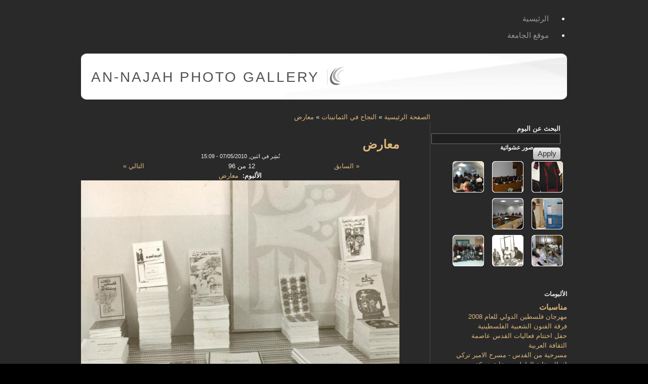

--- FILE ---
content_type: text/html; charset=utf-8
request_url: https://gallery.najah.edu/node/6630?
body_size: 7428
content:

<!DOCTYPE html PUBLIC "-//W3C//DTD XHTML 1.0 Strict//EN" "http://www.w3.org/TR/xhtml1/DTD/xhtml1-strict.dtd">
<html xmlns="http://www.w3.org/1999/xhtml" lang="ar" xml:lang="ar" dir="rtl">

  <head>
<meta http-equiv="Content-Type" content="text/html; charset=utf-8" />
    <title>معارض | An-Najah Photo Gallery</title>
    <meta http-equiv="Content-Type" content="text/html; charset=utf-8" />
<link rel="shortcut icon" href="/sites/all/themes/acquia_slate/favicon.ico" type="image/x-icon" />
    <link type="text/css" rel="stylesheet" media="all" href="/modules/node/node.css?6" />
<link type="text/css" rel="stylesheet" media="all" href="/modules/node/node-rtl.css?6" />
<link type="text/css" rel="stylesheet" media="all" href="/modules/system/defaults.css?6" />
<link type="text/css" rel="stylesheet" media="all" href="/modules/system/defaults-rtl.css?6" />
<link type="text/css" rel="stylesheet" media="all" href="/modules/system/system.css?6" />
<link type="text/css" rel="stylesheet" media="all" href="/modules/system/system-rtl.css?6" />
<link type="text/css" rel="stylesheet" media="all" href="/modules/system/system-menus.css?6" />
<link type="text/css" rel="stylesheet" media="all" href="/modules/system/system-menus-rtl.css?6" />
<link type="text/css" rel="stylesheet" media="all" href="/modules/user/user.css?6" />
<link type="text/css" rel="stylesheet" media="all" href="/modules/user/user-rtl.css?6" />
<link type="text/css" rel="stylesheet" media="all" href="/sites/all/modules/cck/theme/content-module.css?6" />
<link type="text/css" rel="stylesheet" media="all" href="/sites/all/modules/cck/theme/content-module-rtl.css?6" />
<link type="text/css" rel="stylesheet" media="all" href="/sites/default/files/css_injector_1.css?6" />
<link type="text/css" rel="stylesheet" media="all" href="/sites/all/modules/filefield/filefield.css?6" />
<link type="text/css" rel="stylesheet" media="all" href="/sites/all/modules/filefield/filefield-rtl.css?6" />
<link type="text/css" rel="stylesheet" media="all" href="/sites/all/modules/lightbox2/css/lightbox.css?6" />
<link type="text/css" rel="stylesheet" media="all" href="/sites/all/modules/lightbox2/css/lightbox-rtl.css?6" />
<link type="text/css" rel="stylesheet" media="all" href="/sites/all/modules/nnu_gallery/css/album.css?6" />
<link type="text/css" rel="stylesheet" media="all" href="/sites/all/modules/views_slideshow/contrib/views_slideshow_thumbnailhover/views_slideshow.css?6" />
<link type="text/css" rel="stylesheet" media="all" href="/sites/all/modules/views/css/views.css?6" />
<link type="text/css" rel="stylesheet" media="all" href="/sites/all/modules/views/css/views-rtl.css?6" />
<link type="text/css" rel="stylesheet" media="all" href="/sites/all/modules/addthis/addthis.css?6" />
<link type="text/css" rel="stylesheet" media="all" href="/modules/comment/comment.css?6" />
<link type="text/css" rel="stylesheet" media="all" href="/modules/comment/comment-rtl.css?6" />
<link type="text/css" rel="stylesheet" media="all" href="/sites/all/themes/acquia_slate/style.css?6" />
<link type="text/css" rel="stylesheet" media="all" href="/sites/all/themes/acquia_slate/dblog.css?6" />
<link type="text/css" rel="stylesheet" media="all" href="/sites/all/themes/acquia_slate/theme_settings/fixed.css?6" />
<link type="text/css" rel="stylesheet" media="all" href="/sites/all/themes/acquia_slate/theme_settings/fonts_3.css?6" />
    <!--[if IE 7]>
      <link type="text/css" rel="stylesheet" media="all" href="/sites/all/themes/acquia_slate/ie7-fixes.css" />
    <link type="text/css" rel="stylesheet" media="all" href="/sites/all/themes/acquia_slate/ie7-fixes-rtl.css" />
    <![endif]-->
    <!--[if lte IE 6]>
      <link type="text/css" rel="stylesheet" media="all" href="/sites/all/themes/acquia_slate/ie6-fixes.css" />
    <link type="text/css" rel="stylesheet" media="all" href="/sites/all/themes/acquia_slate/ie6-fixes-rtl.css" />
    <![endif]-->
        <script type="f8b9f61102eb9c544f31d998-text/javascript" src="/misc/jquery.js?6"></script>
<script type="f8b9f61102eb9c544f31d998-text/javascript" src="/misc/drupal.js?6"></script>
<script type="f8b9f61102eb9c544f31d998-text/javascript" src="/sites/default/files/languages/ar_0336e65a742e01da93945c7632343396.js?6"></script>
<script type="f8b9f61102eb9c544f31d998-text/javascript" src="/sites/all/modules/lightbox2/js/lightbox.js?6"></script>
<script type="f8b9f61102eb9c544f31d998-text/javascript" src="/sites/all/modules/views_slideshow/js/jquery.cycle.all.min.js?6"></script>
<script type="f8b9f61102eb9c544f31d998-text/javascript" src="/sites/all/modules/views_slideshow/contrib/views_slideshow_thumbnailhover/views_slideshow.js?6"></script>
<script type="f8b9f61102eb9c544f31d998-text/javascript" src="/modules/comment/comment.js?6"></script>
<script type="f8b9f61102eb9c544f31d998-text/javascript" src="/misc/textarea.js?6"></script>
<script type="f8b9f61102eb9c544f31d998-text/javascript" src="/sites/all/modules/views/js/base.js?6"></script>
<script type="f8b9f61102eb9c544f31d998-text/javascript" src="/sites/all/modules/views/js/dependent.js?6"></script>
<script type="f8b9f61102eb9c544f31d998-text/javascript" src="/sites/all/modules/views_accordion/views-accordion.js?6"></script>
<script type="f8b9f61102eb9c544f31d998-text/javascript" src="/sites/all/themes/acquia_slate/script.js?6"></script>
<script type="f8b9f61102eb9c544f31d998-text/javascript" src="/sites/all/themes/acquia_slate/jquery.overlabel.js?6"></script>
<script type="f8b9f61102eb9c544f31d998-text/javascript">
<!--//--><![CDATA[//><!--
jQuery.extend(Drupal.settings, { "basePath": "/", "lightbox2": { "rtl": "1", "file_path": "/(\\w\\w/)sites/default/files", "default_image": "/sites/all/modules/lightbox2/images/brokenimage.jpg", "border_size": 10, "font_color": "000", "box_color": "fff", "top_position": "", "overlay_opacity": "0.8", "overlay_color": "000", "disable_close_click": 1, "resize_sequence": 0, "resize_speed": 400, "fade_in_speed": 400, "slide_down_speed": 600, "use_alt_layout": 0, "disable_resize": 0, "disable_zoom": 0, "force_show_nav": 0, "show_caption": true, "loop_items": 0, "node_link_text": "", "node_link_target": 0, "image_count": "Image !current of !total", "video_count": "Video !current of !total", "page_count": "Page !current of !total", "lite_press_x_close": "press \x3ca href=\"#\" onclick=\"hideLightbox(); return FALSE;\"\x3e\x3ckbd\x3ex\x3c/kbd\x3e\x3c/a\x3e to close", "download_link_text": "", "enable_login": false, "enable_contact": false, "keys_close": "c x 27", "keys_previous": "p 37", "keys_next": "n 39", "keys_zoom": "z", "keys_play_pause": "32", "display_image_size": "original", "image_node_sizes": "()", "trigger_lightbox_classes": "", "trigger_lightbox_group_classes": "", "trigger_slideshow_classes": "", "trigger_lightframe_classes": "", "trigger_lightframe_group_classes": "", "custom_class_handler": 0, "custom_trigger_classes": "", "disable_for_gallery_lists": true, "disable_for_acidfree_gallery_lists": true, "enable_acidfree_videos": true, "slideshow_interval": 5000, "slideshow_automatic_start": true, "slideshow_automatic_exit": true, "show_play_pause": true, "pause_on_next_click": false, "pause_on_previous_click": true, "loop_slides": false, "iframe_width": 600, "iframe_height": 400, "iframe_border": 1, "enable_video": 0 }, "views_accordion": { "views-accordion-categories_block-block_1": { "keeponeopen": 0, "startopen": 1, "rowstartopen": "0", "speed": 500, "disablecloseothers": 0, "grouping": 1, "togglelinks": 0, "autocycle": 0, "autocyclespeed": 5000, "display": "views-accordion-categories_block-block_1", "usegroupheader": 1, "header": "h3.views-accordion-categories_block-block_1" } } });
//--><!]]>
</script>
<script type="f8b9f61102eb9c544f31d998-text/javascript">
<!--//--><![CDATA[//><!--

	    addthis_pub = 'najah';
	    addthis_logo = 'http://www.addthis.com/images/yourlogo.png';
	    addthis_logo_background = 'EFEFFF';
	    addthis_logo_color = '666699';
	    addthis_brand = 'An-Najah Photo Gallery';
	    addthis_options = 'favorites, email, digg, delicious, myspace, facebook, google, live, more';
	    addthis_disable_flash = 'false';
	
//--><!]]>
</script>
  </head>

  <body class="not-logged-in not-front full-node node-type-photo layout-main-last">
    <div id="page">
            <div id="skip">
        <a href="#main-content">Skip to Main Content</a>
      </div>
             
                    <div id="primary-menu">
          <ul class="links"><li class="menu-273 first"><a href="/" title="">الرئيسية</a></li>
<li class="menu-272 last"><a href="http://www.najah.edu" title="">موقع الجامعة</a></li>
</ul>        </div><!-- /primary_menu -->
            <div id="header-wrapper" class="clearfix">
        <div id="header-first">
           
          <div id="logo">
            <a href="/" title="الصفحة الرئيسية"><img src="/sites/all/themes/acquia_slate/logo.png" alt="الصفحة الرئيسية" /></a>
          </div>
                              <h1><a href="/" title="الصفحة الرئيسية">An-Najah Photo Gallery</a></h1>
                  </div><!-- /header-first -->
        <div id="header-middle">
                            </div><!-- /header-middle -->
        <div id="search-box">
                  </div><!-- /search-box -->
      </div><!-- /header-wrapper -->
      <div id="main-wrapper" class="clearfix">  
                <div id="content-wrapper">
                                        <div id="breadcrumb">
            <div class="breadcrumb"><a href="/">الصفحة الرئيسية</a> » <a href="/node/5013">النجاح في الثمانينات</a> » <a href="/node/6618">معارض</a></div>          </div><!-- /breadcrumb -->
                              <div id="content">
            <a name="main-content" id="main-content"></a>
                                    <div id="content-inner" class="clear">
                            <h1 class="title">معارض</h1>
                                          
<!-- start node.tpl.php -->
<div id="node-6630" class="node odd full-node node-type-photo">
  
  
  <div class="meta">
        <span class="submitted">نُشِر في اثنين, 07/05/2010 - 15:09</span>
      </div>
  
    
  <div class="content">
    <ul id="album_pager"><li style="display:block;margin:0;padding:0;list-style-image:none;list-style-type:none;float:right;width:33%"><a href="/node/6629?#main-content">&laquo; السابق</a></li><li style="display:block;margin:0;padding:0;list-style-image:none;list-style-type:none;float:right;width:33%">12 من 96</li><li style="display:block;margin:0;padding:0;list-style-image:none;list-style-type:none;float:left;width:33%"><a href="/node/6631?#main-content">التالي &raquo;</a></li></ul><div class="field field-type-nodereference field-field-photo-album">
    <div class="field-items">
            <div class="field-item odd">
                      <div class="field-label-inline-first">
              الألبوم:&nbsp;</div>
                    <a href="/node/6618">معارض</a>        </div>
        </div>
</div>
<div class="field field-type-filefield field-field-photo-photo">
    <div class="field-items">
            <div class="field-item odd">
                    <a href="https://gallery.najah.edu/sites/default/files/imagecache/Large/%D9%85%D8%B9%D8%A7%D8%B1%D8%B6%20%2868%29.jpg" rel="lightbox[field_photo_photo][معارض]" class="imagefield imagefield-lightbox2 imagefield-lightbox2-Medium imagefield-field_photo_photo imagecache imagecache-field_photo_photo imagecache-Medium imagecache-field_photo_photo-Medium"><img src="https://gallery.najah.edu/sites/default/files/imagecache/Medium/%D9%85%D8%B9%D8%A7%D8%B1%D8%B6%20%2868%29.jpg" alt="معارض" title=""  width="640" height="443" /></a>        </div>
        </div>
</div>
  </div>
  
    <div class="links">
    <div class="corner top-right"></div>
    <div class="corner top-left"></div>
    <div class="inner">
      <ul class="links inline"><li class="statistics_counter first"><span>قرأت 182 مرة</span></li>
<li class="addthis last"><span>
      <a class="addthis-button" href="http://www.addthis.com/bookmark.php" onfocus="if (!window.__cfRLUnblockHandlers) return false; return addthis_open(this, '', '[URL]', '[TITLE]')" onmouseover="if (!window.__cfRLUnblockHandlers) return false; return addthis_open(this, '', '[URL]', '[TITLE]')" onblur="if (!window.__cfRLUnblockHandlers) return false; addthis_close()" onmouseout="if (!window.__cfRLUnblockHandlers) return false; addthis_close()" onclick="if (!window.__cfRLUnblockHandlers) return false; return addthis_sendto()" data-cf-modified-f8b9f61102eb9c544f31d998-=""><img src="https://secure.addthis.com/button1-share.gif" width="125" height="16" alt="share" class="addthisimage" /></a><script type="f8b9f61102eb9c544f31d998-text/javascript" src="https://secure.addthis.com/js/200/addthis_widget.js"></script></span></li>
</ul>    </div>
    <div class="corner bottom-right"></div>
    <div class="corner bottom-left"></div>
  </div>
  
  </div>
<!-- /#node-6630 -->
<div id="comments" class="block">

      <h2 class="comments">
        التعليقات      </h2>
      
      <!-- start box.tpl.php -->
<div class="box">

  <h2 class="title">علِّق</h2>

  <div class="content"><form action="/comment/reply/6630"  accept-charset="UTF-8" method="post" id="comment-form">
<div><div class="form-item" id="edit-name-wrapper">
 <label for="edit-name">‏اسمك: ‏</label>
 <input type="text" maxlength="60" name="name" id="edit-name" size="30" value="Anonymous" class="form-text" />
</div>
<div class="form-item" id="edit-mail-wrapper">
 <label for="edit-mail">‏بريد إلكتروني: ‏</label>
 <input type="text" maxlength="64" name="mail" id="edit-mail" size="30" value="" class="form-text" />
 <div class="description">محتويات هذا الحقل سرية ولن تظهر للآخرين.</div>
</div>
<div class="form-item" id="edit-homepage-wrapper">
 <label for="edit-homepage">‏الصفحة الأولى: ‏</label>
 <input type="text" maxlength="255" name="homepage" id="edit-homepage" size="30" value="" class="form-text" />
</div>
<div class="form-item" id="edit-subject-wrapper">
 <label for="edit-subject">‏الموضوع: ‏</label>
 <input type="text" maxlength="64" name="subject" id="edit-subject" size="60" value="" class="form-text" />
</div>
<div class="form-item" id="edit-comment-wrapper">
 <label for="edit-comment">‏التعليق: ‏<span class="form-required" title="هذا الحقل ضروري.">*</span></label>
 <textarea cols="60" rows="15" name="comment" id="edit-comment"  class="form-textarea resizable required"></textarea>
</div>
<ul class="tips"><li>تتحول مسارات مواقع وب و عناوين البريد الإلكتروني إلى روابط آليا.</li><li>وسوم إتش.تي.إم.إل المسموح بها: &lt;a&gt; &lt;em&gt; &lt;strong&gt; &lt;cite&gt; &lt;code&gt; &lt;ul&gt; &lt;ol&gt; &lt;li&gt; &lt;dl&gt; &lt;dt&gt; &lt;dd&gt;</li><li>تفصل السطور و الفقرات تلقائيا.</li></ul><p><a href="/filter/tips">معلومات أكثر عن خيارات التنسيق</a></p><input type="hidden" name="form_build_id" id="form-zrQ4QyEPZkYFucmWogGfajJoh8Hg-hPcaZUa1ueBxnU" value="form-zrQ4QyEPZkYFucmWogGfajJoh8Hg-hPcaZUa1ueBxnU"  />
<input type="hidden" name="form_id" id="edit-comment-form" value="comment_form"  />
<span class="button-wrapper"><span class="button"><span><input type="submit" name="op" id="edit-submit" value="احفظ"  class="form-submit" /></span></span></span>
<span class="button-wrapper"><span class="button"><span><input type="submit" name="op" id="edit-preview" value="عاين"  class="form-submit" /></span></span></span>

</div></form>
</div>
</div>
<!-- /end box.tpl.php -->
</div>
                          </div>
                        
                      </div><!-- /content -->
        </div><!-- /content-wrapper -->
                <div id="sidebar-last">
          <!-- start block.tpl.php -->
<div class="block-wrapper odd">

        
        <div id="block-views--exp-search_albums-page_1" class="block block-views">
                    <div class="content">
            <form action="/search_albums"  accept-charset="UTF-8" method="get" id="views-exposed-form-search-albums-page-1">
<div><div class="views-exposed-form">
  <div class="views-exposed-widgets clear-block">
          <div class="views-exposed-widget views-widget-filter-title">
                  <label for="edit-title">
            البحث عن البوم          </label>
                        <div class="views-widget">
          <div class="form-item" id="edit-title-wrapper">
 <input type="text" maxlength="128" name="title" id="edit-title" size="30" value="" class="form-text" />
</div>
        </div>
      </div>
        <div class="views-exposed-widget views-submit-button">
      <span class="button-wrapper"><span class="button"><span><input type="submit" id="edit-submit-search-albums" value="Apply"  class="form-submit" /></span></span></span>
    </div>
  </div>
</div>

</div></form>
          </div>
        </div>
  
    
</div>
<!-- /end block.tpl.php --><!-- start block.tpl.php -->
<div class="block-wrapper even">

        
        <div id="block-views-random_photos-block_1" class="block block-views">
                              <h2 class="title block-title"><span class="first-word">صور</span> عشوائية</h2>
                    <div class="content">
            <div class="view view-random-photos view-id-random_photos view-display-id-block_1 view-dom-id-1">
    
  
  
      <div class="view-content">
      <table class="views-view-grid col-3">
  <tbody>
                <tr class="row-1 row-first">
                  <td class="col-1 col-first">
              
  <div class="views-field-field-photo-photo-fid">
                <span class="field-content"><a href="/node/11403" class="imagecache imagecache-grid-thumb imagecache-linked imagecache-grid-thumb_linked"><img src="https://gallery.najah.edu/sites/default/files/imagecache/grid-thumb/%D9%85%D8%AA%D8%AD%D9%81%20%D8%AC%D8%A7%D9%85%D8%B9%D8%A9%20%D8%A7%D9%84%D9%86%D8%AC%D8%A7%D8%AD%20%D9%84%D9%84%D8%AA%D8%B1%D8%A7%D8%AB%20%D8%A7%D9%84%D8%B4%D8%B9%D8%A8%D9%8A%20%D8%A7%D9%84%D9%81%D9%84%D8%B3%D8%B7%D9%8A%D9%86%D9%8A%20%28354%29.JPG" alt="" title=""  class="imagecache imagecache-grid-thumb" width="62" height="62" /></a></span>
  </div>
          </td>
                  <td class="col-2">
              
  <div class="views-field-field-photo-photo-fid">
                <span class="field-content"><a href="/node/18109" class="imagecache imagecache-grid-thumb imagecache-linked imagecache-grid-thumb_linked"><img src="https://gallery.najah.edu/sites/default/files/imagecache/grid-thumb/IMG_0257.JPG" alt="" title=""  class="imagecache imagecache-grid-thumb" width="62" height="62" /></a></span>
  </div>
          </td>
                  <td class="col-3 col-last">
              
  <div class="views-field-field-photo-photo-fid">
                <span class="field-content"><a href="/node/27394" class="imagecache imagecache-grid-thumb imagecache-linked imagecache-grid-thumb_linked"><img src="https://gallery.najah.edu/sites/default/files/imagecache/grid-thumb/11312748_855189591220531_4105461757779849001_o.jpg" alt="" title=""  class="imagecache imagecache-grid-thumb" width="62" height="62" /></a></span>
  </div>
          </td>
              </tr>
                <tr class="row-2">
                  <td class="col-1 col-first">
              
  <div class="views-field-field-photo-photo-fid">
                <span class="field-content"><a href="/node/21371" class="imagecache imagecache-grid-thumb imagecache-linked imagecache-grid-thumb_linked"><img src="https://gallery.najah.edu/sites/default/files/imagecache/grid-thumb/30.01.2012%20%20%D9%85%D8%B9%D8%B1%D8%B6%20%D8%A7%D9%84%D9%86%D8%B2%D8%A7%D8%B9%D8%A7%D8%AA%20%D8%A7%D9%84%D9%85%D8%A7%D8%A6%D9%8A%D8%A9%20%D9%88%D8%A7%D9%84%D8%A8%D9%8A%D8%A6%D9%8A%D8%A9-5.jpg" alt="" title=""  class="imagecache imagecache-grid-thumb" width="62" height="62" /></a></span>
  </div>
          </td>
                  <td class="col-2">
              
  <div class="views-field-field-photo-photo-fid">
                <span class="field-content"><a href="/node/24189" class="imagecache imagecache-grid-thumb imagecache-linked imagecache-grid-thumb_linked"><img src="https://gallery.najah.edu/sites/default/files/imagecache/grid-thumb/%D9%83%D9%84%D9%8A%D8%A9%20%D8%A7%D9%84%D9%87%D9%86%D8%AF%D8%B3%D8%A9%20%D8%AA%D9%88%D9%82%D8%B9%20%D8%A7%D8%AA%D9%81%D8%A7%D9%82%D9%8A%D8%A9%20%D8%AA%D8%B9%D8%A7%D9%88%D9%86%20%D9%85%D8%B4%D8%AA%D8%B1%D9%83%20%D9%85%D8%B9%20%D9%85%D8%A4%D8%B3%D8%B3%D8%A9%20%D8%A7%D9%84%D8%AA%D8%B9%D8%A7%D9%88%D9%86%20%D8%A7%D9%84%D8%A3%D9%84%D9%85%D8%A7%D9%86%D9%8A%20%28GIZ%29%20%286%29.jpg" alt="" title=""  class="imagecache imagecache-grid-thumb" width="62" height="62" /></a></span>
  </div>
          </td>
                  <td class="col-3 col-last">
              
  <div class="views-field-field-photo-photo-fid">
                <span class="field-content"><a href="/node/25980" class="imagecache imagecache-grid-thumb imagecache-linked imagecache-grid-thumb_linked"><img src="https://gallery.najah.edu/sites/default/files/imagecache/grid-thumb/IMG_7673.JPG" alt="" title=""  class="imagecache imagecache-grid-thumb" /></a></span>
  </div>
          </td>
              </tr>
                <tr class="row-3 row-last">
                  <td class="col-1 col-first">
              
  <div class="views-field-field-photo-photo-fid">
                <span class="field-content"><a href="/node/11707" class="imagecache imagecache-grid-thumb imagecache-linked imagecache-grid-thumb_linked"><img src="https://gallery.najah.edu/sites/default/files/imagecache/grid-thumb/_MG_0064.jpg" alt="" title=""  class="imagecache imagecache-grid-thumb" width="62" height="62" /></a></span>
  </div>
          </td>
                  <td class="col-2">
              
  <div class="views-field-field-photo-photo-fid">
                <span class="field-content"><a href="/node/8623" class="imagecache imagecache-grid-thumb imagecache-linked imagecache-grid-thumb_linked"><img src="https://gallery.najah.edu/sites/default/files/imagecache/grid-thumb/%D9%88%D9%81%D9%88%D8%AF%20%D8%AF%D9%88%D9%84%D9%8A%D8%A9%20%28144%29.jpg" alt="" title=""  class="imagecache imagecache-grid-thumb" width="62" height="62" /></a></span>
  </div>
          </td>
                  <td class="col-3 col-last">
              
  <div class="views-field-field-photo-photo-fid">
                <span class="field-content"><a href="/node/20841" class="imagecache imagecache-grid-thumb imagecache-linked imagecache-grid-thumb_linked"><img src="https://gallery.najah.edu/sites/default/files/imagecache/grid-thumb/6995.JPG" alt="" title=""  class="imagecache imagecache-grid-thumb" width="62" height="62" /></a></span>
  </div>
          </td>
              </tr>
      </tbody>
</table>
    </div>
  
  
  
  
  
  
</div>           </div>
        </div>
  
    
</div>
<!-- /end block.tpl.php --><!-- start block.tpl.php -->
<div class="block-wrapper odd">

        
        <div id="block-views-categories_block-block_1" class="block block-views">
                              <h2 class="title block-title"><span class="first-word">الألبومات</span></h2>
                    <div class="content">
            <div class="view view-categories-block view-id-categories_block view-display-id-block_1 view-dom-id-2">
    
  
  
      <div class="view-content">
      <div class="item-list views-accordion views-accordion-categories_block-block_1">
      <h3 class="views-accordion-categories_block-block_1"><strong><a href="/node/248">مناسبات</a></strong></h3>
    <div id="views-accordion-categories_block-block_1">
          <div class="views-accordion-item accordion-item-0 accordion-item-odd accordion-item-first">  
  <div class="views-field-title">
                <span class="field-content"><a href="/node/947">مهرجان فلسطين الدولي للعام 2008 فرقة الفنون الشعبية الفلسطينية</a></span>
  </div>
</div>
          <div class="views-accordion-item accordion-item-1 accordion-item-even">  
  <div class="views-field-title">
                <span class="field-content"><a href="/node/1880">حفل اختتام فعاليات القدس عاصمة الثقافة العربية</a></span>
  </div>
</div>
          <div class="views-accordion-item accordion-item-2 accordion-item-odd">  
  <div class="views-field-title">
                <span class="field-content"><a href="/node/1359">مسرحية من القدس - مسرح الامير تركي</a></span>
  </div>
</div>
          <div class="views-accordion-item accordion-item-3 accordion-item-even">  
  <div class="views-field-title">
                <span class="field-content"><a href="/node/10989">افطار نقابة العاملين برعاية شركة المسلماني إخوان</a></span>
  </div>
</div>
          <div class="views-accordion-item accordion-item-4 accordion-item-odd">  
  <div class="views-field-title">
                <span class="field-content"><a href="/node/2494">حفل منح شهادة الدكتوراه الفخرية لرجل الأعمال العربي الفلسطيني منيب المصري 2005</a></span>
  </div>
</div>
          <div class="views-accordion-item accordion-item-5 accordion-item-even">  
  <div class="views-field-title">
                <span class="field-content"><a href="/node/2103">عرض مسرحية على خطى هاملت</a></span>
  </div>
</div>
          <div class="views-accordion-item accordion-item-6 accordion-item-odd">  
  <div class="views-field-title">
                <span class="field-content"><a href="/node/2254">حفل توزيع جائزة المرحوم صلاح المصري</a></span>
  </div>
</div>
          <div class="views-accordion-item accordion-item-7 accordion-item-even">  
  <div class="views-field-title">
                <span class="field-content"><a href="/node/2300">حفل فرقة دام للراب - جامعة النجاح الوطنية</a></span>
  </div>
</div>
          <div class="views-accordion-item accordion-item-8 accordion-item-odd">  
  <div class="views-field-title">
                <span class="field-content"><a href="/node/2540">مهرجان فلسطين الدولي للموسيقى - الفرقة الصوفية التركية</a></span>
  </div>
</div>
          <div class="views-accordion-item accordion-item-9 accordion-item-even accordion-item-last">  
  <div class="views-field-title">
                <span class="field-content"><a href="/node/2616">المهرجان الثقافي الثاني لعمادة شؤون الطلبة</a></span>
  </div>
</div>
      </div>
</div>
<div class="item-list views-accordion views-accordion-categories_block-block_1">
      <h3 class="views-accordion-categories_block-block_1"><strong><a href="/node/9987">نشاطات عمادة شؤون الطلبة</a></strong></h3>
    <div id="views-accordion-categories_block-block_1">
          <div class="views-accordion-item accordion-item-0 accordion-item-odd accordion-item-first">  
  <div class="views-field-title">
                <span class="field-content"><a href="/node/15483">المهرجان الانتخابي للكتل الطلابية المشاركة في انتخابات مجلس اتحاد الطلبة</a></span>
  </div>
</div>
          <div class="views-accordion-item accordion-item-1 accordion-item-even accordion-item-last">  
  <div class="views-field-title">
                <span class="field-content"><a href="/node/10749">الملتقى الطلابي للجامعات العربية في جمهورية مصر العربية - عمادة شؤون الطلبة</a></span>
  </div>
</div>
      </div>
</div>
<div class="item-list views-accordion views-accordion-categories_block-block_1">
      <h3 class="views-accordion-categories_block-block_1"><strong><a href="/node/112">حرم الجامعة</a></strong></h3>
    <div id="views-accordion-categories_block-block_1">
          <div class="views-accordion-item accordion-item-0 accordion-item-odd accordion-item-first">  
  <div class="views-field-title">
                <span class="field-content"><a href="/node/402">الحرم الجامعي الجديد</a></span>
  </div>
</div>
          <div class="views-accordion-item accordion-item-1 accordion-item-even">  
  <div class="views-field-title">
                <span class="field-content"><a href="/node/665">الحرم الجامعي القديم</a></span>
  </div>
</div>
          <div class="views-accordion-item accordion-item-2 accordion-item-odd">  
  <div class="views-field-title">
                <span class="field-content"><a href="/node/856">المكتبة - الحرم الجديد - جامعة النجاح الوطنية</a></span>
  </div>
</div>
          <div class="views-accordion-item accordion-item-3 accordion-item-even">  
  <div class="views-field-title">
                <span class="field-content"><a href="/node/751">المعهد الكوري الفلسطيني المتميز لتكنلوجيا المعلومات</a></span>
  </div>
</div>
          <div class="views-accordion-item accordion-item-4 accordion-item-odd">  
  <div class="views-field-title">
                <span class="field-content"><a href="/node/811">المكتبة - الحرم القديم - جامعة النجاح الوطنية</a></span>
  </div>
</div>
          <div class="views-accordion-item accordion-item-5 accordion-item-even">  
  <div class="views-field-title">
                <span class="field-content"><a href="/node/861">المسجد - المركز الاسلامي في الحرم الجديد</a></span>
  </div>
</div>
          <div class="views-accordion-item accordion-item-6 accordion-item-odd accordion-item-last">  
  <div class="views-field-title">
                <span class="field-content"><a href="/node/1315">كلية هشام حجاوي التكنولوجية</a></span>
  </div>
</div>
      </div>
</div>
<div class="item-list views-accordion views-accordion-categories_block-block_1">
      <h3 class="views-accordion-categories_block-block_1"><strong><a href="/node/113">احتفلات تخرج</a></strong></h3>
    <div id="views-accordion-categories_block-block_1">
          <div class="views-accordion-item accordion-item-0 accordion-item-odd accordion-item-first">  
  <div class="views-field-title">
                <span class="field-content"><a href="/node/5121">حفل تخريج الفوج الثلاثين لطلبة جامعة النجاح الوطنية</a></span>
  </div>
</div>
          <div class="views-accordion-item accordion-item-1 accordion-item-even">  
  <div class="views-field-title">
                <span class="field-content"><a href="/node/1631">حفل تخرج - عام 2007</a></span>
  </div>
</div>
          <div class="views-accordion-item accordion-item-2 accordion-item-odd">  
  <div class="views-field-title">
                <span class="field-content"><a href="/node/1790">حفل تخريج الفوج التاسع والعشرون - 2009</a></span>
  </div>
</div>
          <div class="views-accordion-item accordion-item-3 accordion-item-even">  
  <div class="views-field-title">
                <span class="field-content"><a href="/node/5303">حفل تخريج الفوج الثامن من طلبة كلية هشام حجاوي</a></span>
  </div>
</div>
          <div class="views-accordion-item accordion-item-4 accordion-item-odd">  
  <div class="views-field-title">
                <span class="field-content"><a href="/node/2072">حفل تخرج عام 2009</a></span>
  </div>
</div>
          <div class="views-accordion-item accordion-item-5 accordion-item-even accordion-item-last">  
  <div class="views-field-title">
                <span class="field-content"><a href="/node/2828">حفل تخريج دورات انجاز عام 2007</a></span>
  </div>
</div>
      </div>
</div>
<div class="item-list views-accordion views-accordion-categories_block-block_1">
      <h3 class="views-accordion-categories_block-block_1"><strong><a href="/node/885">المراكز العلمية</a></strong></h3>
    <div id="views-accordion-categories_block-block_1">
          <div class="views-accordion-item accordion-item-0 accordion-item-odd accordion-item-first">  
  <div class="views-field-title">
                <span class="field-content"><a href="/node/933">مركز علوم الأرض وهندسة الزلازل</a></span>
  </div>
</div>
          <div class="views-accordion-item accordion-item-1 accordion-item-even">  
  <div class="views-field-title">
                <span class="field-content"><a href="/node/919">مختبر المياه</a></span>
  </div>
</div>
          <div class="views-accordion-item accordion-item-2 accordion-item-odd">  
  <div class="views-field-title">
                <span class="field-content"><a href="/node/886">مركز تحليل المواد الكيميائية والبيولوجية والرقابة الدوائية</a></span>
  </div>
</div>
          <div class="views-accordion-item accordion-item-3 accordion-item-even accordion-item-last">  
  <div class="views-field-title">
                <span class="field-content"><a href="/node/2763">خان الوكالة قبل ترميمة من قبل مركز علوم الارض وهندسة الزلازل</a></span>
  </div>
</div>
      </div>
</div>
<div class="item-list views-accordion views-accordion-categories_block-block_1">
      <h3 class="views-accordion-categories_block-block_1"><strong><a href="/node/164">معارض</a></strong></h3>
    <div id="views-accordion-categories_block-block_1">
          <div class="views-accordion-item accordion-item-0 accordion-item-odd accordion-item-first">  
  <div class="views-field-title">
                <span class="field-content"><a href="/node/872">معرض فلسطين التعليمي السادس بيديكس</a></span>
  </div>
</div>
          <div class="views-accordion-item accordion-item-1 accordion-item-even">  
  <div class="views-field-title">
                <span class="field-content"><a href="/node/4302">معرض اعمال ومشاريع طلاب كلية الفنون الجميلة</a></span>
  </div>
</div>
          <div class="views-accordion-item accordion-item-2 accordion-item-odd">  
  <div class="views-field-title">
                <span class="field-content"><a href="/node/4459">معرض اعمال ومشاريع قسم الديكور</a></span>
  </div>
</div>
          <div class="views-accordion-item accordion-item-3 accordion-item-even">  
  <div class="views-field-title">
                <span class="field-content"><a href="/node/4505">معرض اعمال ومشاريع قسم التصوير</a></span>
  </div>
</div>
          <div class="views-accordion-item accordion-item-4 accordion-item-odd accordion-item-last">  
  <div class="views-field-title">
                <span class="field-content"><a href="/node/3335">معرض الطائفة السامرية</a></span>
  </div>
</div>
      </div>
</div>
<div class="item-list views-accordion views-accordion-categories_block-block_1">
      <h3 class="views-accordion-categories_block-block_1"><strong><a href="/node/1122">رياضة</a></strong></h3>
    <div id="views-accordion-categories_block-block_1">
          <div class="views-accordion-item accordion-item-0 accordion-item-odd accordion-item-first">  
  <div class="views-field-title">
                <span class="field-content"><a href="/node/1123">محاضرات عملي في كلية الرياضة عام 2006</a></span>
  </div>
</div>
          <div class="views-accordion-item accordion-item-1 accordion-item-even">  
  <div class="views-field-title">
                <span class="field-content"><a href="/node/1202">العاب وتدريبات رياضية في كلية الرياضة</a></span>
  </div>
</div>
          <div class="views-accordion-item accordion-item-2 accordion-item-odd accordion-item-last">  
  <div class="views-field-title">
                <span class="field-content"><a href="/node/2572">سباق الضاحية الاول عام 2007</a></span>
  </div>
</div>
      </div>
</div>
<div class="item-list views-accordion views-accordion-categories_block-block_1">
      <h3 class="views-accordion-categories_block-block_1"><strong><a href="/node/1378">كليات</a></strong></h3>
    <div id="views-accordion-categories_block-block_1">
          <div class="views-accordion-item accordion-item-0 accordion-item-odd accordion-item-first">  
  <div class="views-field-title">
                <span class="field-content"><a href="/node/2034">كلية الصيدلة</a></span>
  </div>
</div>
          <div class="views-accordion-item accordion-item-1 accordion-item-even">  
  <div class="views-field-title">
                <span class="field-content"><a href="/node/1379">كلية الفنون الجميلة</a></span>
  </div>
</div>
          <div class="views-accordion-item accordion-item-2 accordion-item-odd">  
  <div class="views-field-title">
                <span class="field-content"><a href="/node/1418">كلية التربية الرياضية</a></span>
  </div>
</div>
          <div class="views-accordion-item accordion-item-3 accordion-item-even">  
  <div class="views-field-title">
                <span class="field-content"><a href="/node/1538">كلية الزراعة والطب البيطري</a></span>
  </div>
</div>
          <div class="views-accordion-item accordion-item-4 accordion-item-odd">  
  <div class="views-field-title">
                <span class="field-content"><a href="/node/1744">كلية العلوم</a></span>
  </div>
</div>
          <div class="views-accordion-item accordion-item-5 accordion-item-even accordion-item-last">  
  <div class="views-field-title">
                <span class="field-content"><a href="/node/1778">كلية تكنلوجيا المعلومات</a></span>
  </div>
</div>
      </div>
</div>
<div class="item-list views-accordion views-accordion-categories_block-block_1">
      <h3 class="views-accordion-categories_block-block_1"><strong><a href="/node/5013">النجاح في الثمانينات</a></strong></h3>
    <div id="views-accordion-categories_block-block_1">
          <div class="views-accordion-item accordion-item-0 accordion-item-odd accordion-item-first accordion-item-last">  
  <div class="views-field-title">
                <span class="field-content"><a href="/node/5955">الحرم الجامعي القديم</a></span>
  </div>
</div>
      </div>
</div>
<div class="item-list views-accordion views-accordion-categories_block-block_1">
      <h3 class="views-accordion-categories_block-block_1"><strong><a href="/node/114">ضيوف</a></strong></h3>
    <div id="views-accordion-categories_block-block_1">
          <div class="views-accordion-item accordion-item-0 accordion-item-odd accordion-item-first">  
  <div class="views-field-title">
                <span class="field-content"><a href="/node/5916">زيارة رئيس الوزراء الفلسطيني سلام فياض ووزير التعاون الأقتصادي والتطوير الألماني ديرك نيبل لكلية هشام حجاوي</a></span>
  </div>
</div>
          <div class="views-accordion-item accordion-item-1 accordion-item-even accordion-item-last">  
  <div class="views-field-title">
                <span class="field-content"><a href="/node/4662">كلية الفنون في جامعة النجاح تستضيف الفنان التشكيلي العالمي دارلان روسا</a></span>
  </div>
</div>
      </div>
</div>
<div class="item-list views-accordion views-accordion-categories_block-block_1">
      <h3 class="views-accordion-categories_block-block_1"><strong><a href="/node/116">المؤتمرات وورش العمل</a></strong></h3>
    <div id="views-accordion-categories_block-block_1">
          <div class="views-accordion-item accordion-item-0 accordion-item-odd accordion-item-first">  
  <div class="views-field-title">
                <span class="field-content"><a href="/node/2044">المؤتمر الوطني الخامس لطلبة الطب في فلسطين</a></span>
  </div>
</div>
          <div class="views-accordion-item accordion-item-1 accordion-item-even">  
  <div class="views-field-title">
                <span class="field-content"><a href="/node/4394">افتتاح معرض صور خاص بورشة عمل في كلية الفنون الجميلة</a></span>
  </div>
</div>
          <div class="views-accordion-item accordion-item-2 accordion-item-odd">  
  <div class="views-field-title">
                <span class="field-content"><a href="/node/3296">ورشة رواد الفضاء من وكالة الفضاء الامريكية ناسا</a></span>
  </div>
</div>
          <div class="views-accordion-item accordion-item-3 accordion-item-even accordion-item-last">  
  <div class="views-field-title">
                <span class="field-content"><a href="/node/3278">الاسبوع الوطني للوقاية من السموم الثاني</a></span>
  </div>
</div>
      </div>
</div>
    </div>
  
  
  
  
  
  
</div>           </div>
        </div>
  
    
</div>
<!-- /end block.tpl.php -->        </div><!-- /sidebar_last -->
              </div><!-- /main-wrapper -->
    </div><!-- /page -->
            <div id="footer" class="clearfix">
      <div id="footer-wrapper">
                          <div id="footer-region">
            <!-- start block.tpl.php -->
<div class="block-wrapper odd">

        
        <div id="block-block-1" class="block block-block">
                    <div class="content">
            <p>
عدد الألبومات المنشورة: 634  /  عدد الصور المنشورة: 24890</p>          </div>
        </div>
  
    
</div>
<!-- /end block.tpl.php --><!-- start block.tpl.php -->
<div class="block-wrapper even">

        
        <div id="block-system-0" class="block block-system">
                    <div class="content">
            <a href="http://drupal.org"><img src="/misc/powered-blue-80x15.png" alt="يستخدم دروبال، نظام إدارة محتوى مفتوح المصدر" title="يستخدم دروبال، نظام إدارة محتوى مفتوح المصدر" width="80" height="15" /></a>          </div>
        </div>
  
    
</div>
<!-- /end block.tpl.php -->          </div>
              </div><!-- /footer-wrapper -->
    </div><!-- /footer -->
          <script src="/cdn-cgi/scripts/7d0fa10a/cloudflare-static/rocket-loader.min.js" data-cf-settings="f8b9f61102eb9c544f31d998-|49" defer></script><script defer src="https://static.cloudflareinsights.com/beacon.min.js/vcd15cbe7772f49c399c6a5babf22c1241717689176015" integrity="sha512-ZpsOmlRQV6y907TI0dKBHq9Md29nnaEIPlkf84rnaERnq6zvWvPUqr2ft8M1aS28oN72PdrCzSjY4U6VaAw1EQ==" data-cf-beacon='{"version":"2024.11.0","token":"f5e857e7b9f94c778287f8632acf1bc3","server_timing":{"name":{"cfCacheStatus":true,"cfEdge":true,"cfExtPri":true,"cfL4":true,"cfOrigin":true,"cfSpeedBrain":true},"location_startswith":null}}' crossorigin="anonymous"></script>
</body>
</html>


--- FILE ---
content_type: application/javascript
request_url: https://gallery.najah.edu/sites/default/files/languages/ar_0336e65a742e01da93945c7632343396.js?6
body_size: 733
content:
Drupal.locale = { 'pluralFormula': function($n) { return Number((($n==1)?(0):(($n==0)?(1):(($n==2)?(2):(((($n%100)>=3)&&(($n%100)<=10))?(3):(((($n%100)>=11)&&(($n%100)<=99))?(4):5)))))); }, 'strings': { "Save": "احفظ", "Unspecified error": "عطل غير محدد", "An error occurred. \n@uri\n@text": "حدث عطل. \n@uri\n@text", "An error occurred. \n@uri\n(no information available).": "حدث عطل. \n@uri\n(لا يتوفر أي معلومات).", "An HTTP error @status occurred. \n@uri": "حدث عطل @status إتش.تي.تي.بي. \n@uri", "Drag to re-order": "اسحب لتغير الترتيب", "Changes made in this table will not be saved until the form is submitted.": "التغييرات الحادثة على هذا الجدول لن تُحفظ إلا بعد إرسال الاستمارة.", "Select all rows in this table": "اختر كل الصفوف في هذا الجدول", "Deselect all rows in this table": "ألغ اختيار كل الصفوف في هذا الجدول", "Split summary at cursor": "افصل الملخص في موضع المؤشر", "Join summary": "ضُم الملخص", "Your server has been successfully tested to support this feature.": "نجح اختبار دعم خادومك لهذه الخاصية.", "Testing clean URLs...": "يفحص المسارات النظيفة...", "Your system configuration does not currently support this feature. The \x3ca href=\"http://drupal.org/node/15365\"\x3ehandbook page on Clean URLs\x3c/a\x3e has additional troubleshooting information.": "لا تدعم تضبيطات نظامك هذه الخاصية. تحتوي \x3ca href=\"http://drupal.org/node/15365\"\x3eصفحة الكتيب عن المسارات النظيفة\x3c/a\x3e معلومات إضافية لتتبع المشكلة.", "The changes to these blocks will not be saved until the \x3cem\x3eSave blocks\x3c/em\x3e button is clicked.": "لن تُحفظ التغييرات في هذه الصناديق قبل النقر على زر \x3cem\x3eاحفظ الصناديق\x3c/em\x3e." } };